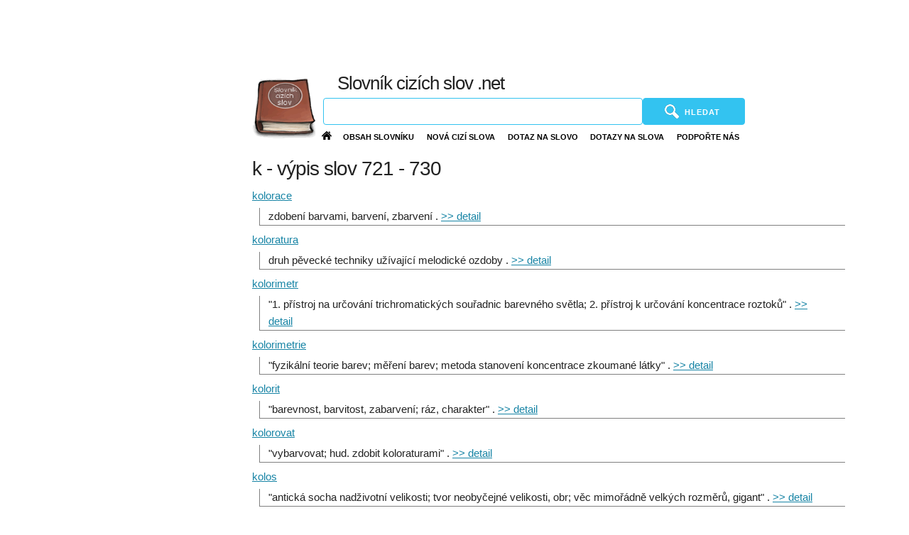

--- FILE ---
content_type: text/html; charset=UTF-8
request_url: http://www.slovnik-cizich-slov.net/pismeno/k/73/
body_size: 4789
content:
<?xml version="1.0" encoding="utf-8"?>
<!DOCTYPE html PUBLIC "-//W3C//DTD XHTML 1.0 Transitional//EN" "http://www.w3.org/TR/xhtml1/DTD/xhtml1-transitional.dtd">
<html xmlns="http://www.w3.org/1999/xhtml" xml:lang="cs" lang="cs">
<head>
<meta charset="utf-8"><title>k - výpis slov 721 - 730 | Slovník cizích slov</title><meta name="description" content="k - Výpis cizích slov začínajících písmenem k, stránky 721 - 730" /><meta name="keywords" content="" /><meta name="robots" content="index,follow" /><meta name="viewport" content="width=device-width, initial-scale=1"><base href="https://www.slovnik-cizich-slov.net/">
<link rel="stylesheet" href="cssf/normalize.css"><link rel="stylesheet" href="cssf/styl.css?v20250106b">
  <!--[if IE 9]>
    <link rel="stylesheet" href="cssf/ie9.css">
<![endif]-->
  <!--[if lt IE 9]>
    <link rel="stylesheet" href="cssf/ie8.css">
<![endif]-->
<!--[if (lt IE 7)|(IE 7)]>
    <link rel="stylesheet" href="https://www.slovnik-cizich-slov.net/cssf/ie6.css">
<![endif]-->
<link rel="apple-touch-icon" sizes="180x180" href="/apple-touch-icon.png">
<link rel="icon" type="image/png" sizes="32x32" href="/favicon-32x32.png">
<link rel="icon" type="image/png" sizes="16x16" href="/favicon-16x16.png">
<link rel="manifest" href="/site.webmanifest">
<meta name="apple-mobile-web-app-title" content="Slovník cizích slov.net">
<script async src="https://fundingchoicesmessages.google.com/i/pub-0103759128254794?ers=1"></script><script>(function() {function signalGooglefcPresent() {if (!window.frames['googlefcPresent']) {if (document.body) {const iframe = document.createElement('iframe'); iframe.style = 'width: 0; height: 0; border: none; z-index: -1000; left: -1000px; top: -1000px;'; iframe.style.display = 'none'; iframe.name = 'googlefcPresent'; document.body.appendChild(iframe);} else {setTimeout(signalGooglefcPresent, 0);}}}signalGooglefcPresent();})();</script>
</head>
<body>
<script src="https://ajax.googleapis.com/ajax/libs/jquery/1.11.2/jquery.min.js"></script>
<script>if (!window.jQuery) { document.write('<script src="js/jquery-1.11.2.min.js"><\/script>'); }</script>
<script src="js/jquery.auto-complete.js"></script>


<div id="prvni">
<style type="text/css">
.adslot_1 { width: 730px; height: 90px;margin-left: auto;
    margin-right: auto;
    }
@media (max-width: 349px){
.adslot_1 {width:320px;height:50px;margin-left:0px;}}
@media (min-width: 350px) and (max-width: 520px){
.adslot_1 {width:320px;height:50px;margin-left:auto;}}
@media (min-width: 521px) and (max-width: 614px){
.adslot_1 {width:468px;height:60px;}}
@media (min-width: 615px) and (max-width: 799px){
.adslot_1{width:468px;height:60px;margin-right:10vw;}}
@media (min-width: 800px){
.adslot_1{width:730px;height:90px;margin-right:8vw;}}
</style>
<script async src="//pagead2.googlesyndication.com/pagead/js/adsbygoogle.js"></script>
<!-- scs-net nahore resp. -->
<ins class="adsbygoogle adslot_1"
     style="display:block"
     data-ad-client="ca-pub-0103759128254794"
     data-ad-slot="3767956229"></ins>
<script>
(adsbygoogle = window.adsbygoogle || []).push({});
</script>
</div>
   <div id="fb-root"></div>
<script>
(function(i,s,o,g,r,a,m){i['GoogleAnalyticsObject']=r;i[r]=i[r]||function(){(i[r].q=i[r].q||[]).push(arguments)},i[r].l=1*new Date();a=s.createElement(o),  m=s.getElementsByTagName(o)[0];a.async=1;a.src=g;m.parentNode.insertBefore(a,m) })(window,document,'script','//www.google-analytics.com/analytics.js','ga');ga('create', 'UA-17083410-7', 'auto');ga('send', 'pageview');
</script>
    <div class="grid">
      <div class="col-3-12 levy">
      <div class="content">
<style type="text/css">
.adslot_2 { width: 120px; height: 600px;margin-left: auto;
    margin-right: auto;margin-top:10px;display: inline-block;
}
@media (max-width: 750px){
.adslot_2 {display:none;}
}
@media (min-width: 751px) and (max-width: 799px){
.adslot_2 {width:120px;height:600px;display:block;}
}
@media (min-width: 800px){
.adslot_2 {width:160px;height:600px;display:block;}
}
</style>
<script async src="//pagead2.googlesyndication.com/pagead/js/adsbygoogle.js"></script>
<!-- scs-net bok resp. -->
<ins class="adsbygoogle adslot_2"
     data-ad-client="ca-pub-0103759128254794"
     data-ad-slot="5244689429"></ins>
<script>
(adsbygoogle = window.adsbygoogle || []).push({});
</script>
</div>
      </div>
  <div class="col-9-12">
      <div class="content hl">
      <a href="/"><img src="images/slovnik-cizich-slov.png" width="90" height="90" alt="Slovník cizích slov logo" class="logo" /></a>
        <h2>Slovník cizích slov .net</h2><label onclick="sM()" class="button-primary me"><img id="ham" src="images/ham.gif" width="40" height="40" alt="Menu" /></label>
        <div id="vyhled"><form method="get" action="/" id="fs"><input type="text" id="vyhledani" name="slovo" size="25" value="" aria-label="Vyhledávání" /> <button type="submit" class="button-primary" id="hledat" title="Hledat" /><img src="images/search.png" width="20" height="20" alt="Lupa" /><span>Hledat</span>&nbsp;</button></form></div>
<script>jQuery.fn.cEnd=function(){return this.each(function(){$(this).focus();if(this.setSelectionRange){var a=2*$(this).val().length;this.setSelectionRange(a,a)}else $(this).val($(this).val());this.scrollTop=999999})};$("#vyhledani").cEnd();$('#vyhledani').autoComplete({source:function(term,response){$.getJSON('data.php',{q:term},function(data){response(data)})}});</script>
      <div id="menu">
        <nav>
      <input type="checkbox" id="nav" />
      <ul><li><a href="https://www.slovnik-cizich-slov.net/"><span id="domu"><img src="/images/domu.svg" onerror="this.onerror=null; this.src='/images/domu.png'" height="20" width="20" alt="Domů"></span></a></li><li><a href="https://www.slovnik-cizich-slov.net/obsah-slovniku/">Obsah slovníku</a></li><li><a href="https://www.slovnik-cizich-slov.net/nova-cizi-slova/">Nová cizí slova</a></li><li><a href="https://www.slovnik-cizich-slov.net/dotaz-na-slovo/">Dotaz na slovo</a></li><li><a href="https://www.slovnik-cizich-slov.net/dotazy/">Dotazy na slova</a></li><li class="smenu"><a href="https://www.slovnik-cizich-slov.net/pro-webmastery/">Podpořte nás</a></li></ul>
    </nav>
    </div>
<div style="clear: both;">                  </div>
      
<h1>k - výpis slov 721 - 730</h1>
<p class="s"><a href="https://www.slovnik-cizich-slov.net/kolorace/">kolorace</a></p><div class="v">zdobení barvami, barvení, zbarvení.  <a href="https://www.slovnik-cizich-slov.net/kolorace/">>> detail</a></div><p class="s"><a href="https://www.slovnik-cizich-slov.net/koloratura/">koloratura</a></p><div class="v">druh pěvecké techniky užívající melodické ozdoby.  <a href="https://www.slovnik-cizich-slov.net/koloratura/">>> detail</a></div><p class="s"><a href="https://www.slovnik-cizich-slov.net/kolorimetr/">kolorimetr</a></p><div class="v">"1. přístroj na určování trichromatických souřadnic barevného světla; 2. přístroj k určování koncentrace roztoků".  <a href="https://www.slovnik-cizich-slov.net/kolorimetr/">>> detail</a></div><p class="s"><a href="https://www.slovnik-cizich-slov.net/kolorimetrie/">kolorimetrie</a></p><div class="v">"fyzikální teorie barev; měření barev; metoda stanovení koncentrace zkoumané látky".  <a href="https://www.slovnik-cizich-slov.net/kolorimetrie/">>> detail</a></div><p class="s"><a href="https://www.slovnik-cizich-slov.net/kolorit/">kolorit</a></p><div class="v">"barevnost, barvitost, zabarvení; ráz, charakter".  <a href="https://www.slovnik-cizich-slov.net/kolorit/">>> detail</a></div><p class="s"><a href="https://www.slovnik-cizich-slov.net/kolorovat/">kolorovat</a></p><div class="v">"vybarvovat; hud. zdobit koloraturami".  <a href="https://www.slovnik-cizich-slov.net/kolorovat/">>> detail</a></div><p class="s"><a href="https://www.slovnik-cizich-slov.net/kolos/">kolos</a></p><div class="v">"antická socha nadživotní velikosti; tvor neobyčejné velikosti, obr; věc mimořádně velkých rozměrů, gigant".  <a href="https://www.slovnik-cizich-slov.net/kolos/">>> detail</a></div><p class="s"><a href="https://www.slovnik-cizich-slov.net/kolosalni/">kolosální</a></p><div class="v">"obrovský; velkolepý, nádherný, skvělý".  <a href="https://www.slovnik-cizich-slov.net/kolosalni/">>> detail</a></div><p class="s"><a href="https://www.slovnik-cizich-slov.net/koloseum/">koloseum</a></p><div class="v">amfiteátr, velké divadlo.  <a href="https://www.slovnik-cizich-slov.net/koloseum/">>> detail</a></div><p class="s"><a href="https://www.slovnik-cizich-slov.net/koloskopie/">koloskopie</a></p><div class="v">vyšetření tlustého střeva endoskopem, kolonoskopie.  <a href="https://www.slovnik-cizich-slov.net/koloskopie/">>> detail</a></div><p id="n " class="button-narrow"><a href="https://www.slovnik-cizich-slov.net/pismeno/k/72/">< Předchozí</a>&nbsp;&nbsp;&nbsp;<a href="https://www.slovnik-cizich-slov.net/pismeno/k/74/">Další ></a><br /><a href="https://www.slovnik-cizich-slov.net/pismeno/k/">1</a>&nbsp;&nbsp;<a href="https://www.slovnik-cizich-slov.net/pismeno/k/2/">2</a>&nbsp;&nbsp;<a href="https://www.slovnik-cizich-slov.net/pismeno/k/3/">3</a>&nbsp;&nbsp;<a href="https://www.slovnik-cizich-slov.net/pismeno/k/4/">4</a>&nbsp;&nbsp;<a href="https://www.slovnik-cizich-slov.net/pismeno/k/5/">5</a>&nbsp;&nbsp;<a href="https://www.slovnik-cizich-slov.net/pismeno/k/6/">6</a>&nbsp;&nbsp;<a href="https://www.slovnik-cizich-slov.net/pismeno/k/7/">7</a>&nbsp;&nbsp;<a href="https://www.slovnik-cizich-slov.net/pismeno/k/8/">8</a>&nbsp;&nbsp;<a href="https://www.slovnik-cizich-slov.net/pismeno/k/9/">9</a>&nbsp;&nbsp;<a href="https://www.slovnik-cizich-slov.net/pismeno/k/10/">10</a>&nbsp;&nbsp;<a href="https://www.slovnik-cizich-slov.net/pismeno/k/11/">11</a>&nbsp;&nbsp;<a href="https://www.slovnik-cizich-slov.net/pismeno/k/12/">12</a>&nbsp;&nbsp;<a href="https://www.slovnik-cizich-slov.net/pismeno/k/13/">13</a>&nbsp;&nbsp;<a href="https://www.slovnik-cizich-slov.net/pismeno/k/14/">14</a>&nbsp;&nbsp;<a href="https://www.slovnik-cizich-slov.net/pismeno/k/15/">15</a>&nbsp;&nbsp;<a href="https://www.slovnik-cizich-slov.net/pismeno/k/16/">16</a>&nbsp;&nbsp;<a href="https://www.slovnik-cizich-slov.net/pismeno/k/17/">17</a>&nbsp;&nbsp;<a href="https://www.slovnik-cizich-slov.net/pismeno/k/18/">18</a>&nbsp;&nbsp;<a href="https://www.slovnik-cizich-slov.net/pismeno/k/19/">19</a>&nbsp;&nbsp;<a href="https://www.slovnik-cizich-slov.net/pismeno/k/20/">20</a>&nbsp;&nbsp;<a href="https://www.slovnik-cizich-slov.net/pismeno/k/21/">21</a>&nbsp;&nbsp;<a href="https://www.slovnik-cizich-slov.net/pismeno/k/22/">22</a>&nbsp;&nbsp;<a href="https://www.slovnik-cizich-slov.net/pismeno/k/23/">23</a>&nbsp;&nbsp;<a href="https://www.slovnik-cizich-slov.net/pismeno/k/24/">24</a>&nbsp;&nbsp;<a href="https://www.slovnik-cizich-slov.net/pismeno/k/25/">25</a>&nbsp;&nbsp;<a href="https://www.slovnik-cizich-slov.net/pismeno/k/26/">26</a>&nbsp;&nbsp;<a href="https://www.slovnik-cizich-slov.net/pismeno/k/27/">27</a>&nbsp;&nbsp;<a href="https://www.slovnik-cizich-slov.net/pismeno/k/28/">28</a>&nbsp;&nbsp;<a href="https://www.slovnik-cizich-slov.net/pismeno/k/29/">29</a>&nbsp;&nbsp;<a href="https://www.slovnik-cizich-slov.net/pismeno/k/30/">30</a>&nbsp;&nbsp;<a href="https://www.slovnik-cizich-slov.net/pismeno/k/31/">31</a>&nbsp;&nbsp;<a href="https://www.slovnik-cizich-slov.net/pismeno/k/32/">32</a>&nbsp;&nbsp;<a href="https://www.slovnik-cizich-slov.net/pismeno/k/33/">33</a>&nbsp;&nbsp;<a href="https://www.slovnik-cizich-slov.net/pismeno/k/34/">34</a>&nbsp;&nbsp;<a href="https://www.slovnik-cizich-slov.net/pismeno/k/35/">35</a>&nbsp;&nbsp;<a href="https://www.slovnik-cizich-slov.net/pismeno/k/36/">36</a>&nbsp;&nbsp;<a href="https://www.slovnik-cizich-slov.net/pismeno/k/37/">37</a>&nbsp;&nbsp;<a href="https://www.slovnik-cizich-slov.net/pismeno/k/38/">38</a>&nbsp;&nbsp;<a href="https://www.slovnik-cizich-slov.net/pismeno/k/39/">39</a>&nbsp;&nbsp;<a href="https://www.slovnik-cizich-slov.net/pismeno/k/40/">40</a>&nbsp;&nbsp;<a href="https://www.slovnik-cizich-slov.net/pismeno/k/41/">41</a>&nbsp;&nbsp;<a href="https://www.slovnik-cizich-slov.net/pismeno/k/42/">42</a>&nbsp;&nbsp;<a href="https://www.slovnik-cizich-slov.net/pismeno/k/43/">43</a>&nbsp;&nbsp;<a href="https://www.slovnik-cizich-slov.net/pismeno/k/44/">44</a>&nbsp;&nbsp;<a href="https://www.slovnik-cizich-slov.net/pismeno/k/45/">45</a>&nbsp;&nbsp;<a href="https://www.slovnik-cizich-slov.net/pismeno/k/46/">46</a>&nbsp;&nbsp;<a href="https://www.slovnik-cizich-slov.net/pismeno/k/47/">47</a>&nbsp;&nbsp;<a href="https://www.slovnik-cizich-slov.net/pismeno/k/48/">48</a>&nbsp;&nbsp;<a href="https://www.slovnik-cizich-slov.net/pismeno/k/49/">49</a>&nbsp;&nbsp;<a href="https://www.slovnik-cizich-slov.net/pismeno/k/50/">50</a>&nbsp;&nbsp;<a href="https://www.slovnik-cizich-slov.net/pismeno/k/51/">51</a>&nbsp;&nbsp;<a href="https://www.slovnik-cizich-slov.net/pismeno/k/52/">52</a>&nbsp;&nbsp;<a href="https://www.slovnik-cizich-slov.net/pismeno/k/53/">53</a>&nbsp;&nbsp;<a href="https://www.slovnik-cizich-slov.net/pismeno/k/54/">54</a>&nbsp;&nbsp;<a href="https://www.slovnik-cizich-slov.net/pismeno/k/55/">55</a>&nbsp;&nbsp;<a href="https://www.slovnik-cizich-slov.net/pismeno/k/56/">56</a>&nbsp;&nbsp;<a href="https://www.slovnik-cizich-slov.net/pismeno/k/57/">57</a>&nbsp;&nbsp;<a href="https://www.slovnik-cizich-slov.net/pismeno/k/58/">58</a>&nbsp;&nbsp;<a href="https://www.slovnik-cizich-slov.net/pismeno/k/59/">59</a>&nbsp;&nbsp;<a href="https://www.slovnik-cizich-slov.net/pismeno/k/60/">60</a>&nbsp;&nbsp;<a href="https://www.slovnik-cizich-slov.net/pismeno/k/61/">61</a>&nbsp;&nbsp;<a href="https://www.slovnik-cizich-slov.net/pismeno/k/62/">62</a>&nbsp;&nbsp;<a href="https://www.slovnik-cizich-slov.net/pismeno/k/63/">63</a>&nbsp;&nbsp;<a href="https://www.slovnik-cizich-slov.net/pismeno/k/64/">64</a>&nbsp;&nbsp;<a href="https://www.slovnik-cizich-slov.net/pismeno/k/65/">65</a>&nbsp;&nbsp;<a href="https://www.slovnik-cizich-slov.net/pismeno/k/66/">66</a>&nbsp;&nbsp;<a href="https://www.slovnik-cizich-slov.net/pismeno/k/67/">67</a>&nbsp;&nbsp;<a href="https://www.slovnik-cizich-slov.net/pismeno/k/68/">68</a>&nbsp;&nbsp;<a href="https://www.slovnik-cizich-slov.net/pismeno/k/69/">69</a>&nbsp;&nbsp;<a href="https://www.slovnik-cizich-slov.net/pismeno/k/70/">70</a>&nbsp;&nbsp;<a href="https://www.slovnik-cizich-slov.net/pismeno/k/71/">71</a>&nbsp;&nbsp;<a href="https://www.slovnik-cizich-slov.net/pismeno/k/72/">72</a>&nbsp;&nbsp;<b>73</b>&nbsp;&nbsp;<a href="https://www.slovnik-cizich-slov.net/pismeno/k/74/">74</a>&nbsp;&nbsp;<a href="https://www.slovnik-cizich-slov.net/pismeno/k/75/">75</a>&nbsp;&nbsp;<a href="https://www.slovnik-cizich-slov.net/pismeno/k/76/">76</a>&nbsp;&nbsp;<a href="https://www.slovnik-cizich-slov.net/pismeno/k/77/">77</a>&nbsp;&nbsp;<a href="https://www.slovnik-cizich-slov.net/pismeno/k/78/">78</a>&nbsp;&nbsp;<a href="https://www.slovnik-cizich-slov.net/pismeno/k/79/">79</a>&nbsp;&nbsp;<a href="https://www.slovnik-cizich-slov.net/pismeno/k/80/">80</a>&nbsp;&nbsp;<a href="https://www.slovnik-cizich-slov.net/pismeno/k/81/">81</a>&nbsp;&nbsp;<a href="https://www.slovnik-cizich-slov.net/pismeno/k/82/">82</a>&nbsp;&nbsp;<a href="https://www.slovnik-cizich-slov.net/pismeno/k/83/">83</a>&nbsp;&nbsp;<a href="https://www.slovnik-cizich-slov.net/pismeno/k/84/">84</a>&nbsp;&nbsp;<a href="https://www.slovnik-cizich-slov.net/pismeno/k/85/">85</a>&nbsp;&nbsp;<a href="https://www.slovnik-cizich-slov.net/pismeno/k/86/">86</a>&nbsp;&nbsp;<a href="https://www.slovnik-cizich-slov.net/pismeno/k/87/">87</a>&nbsp;&nbsp;<a href="https://www.slovnik-cizich-slov.net/pismeno/k/88/">88</a>&nbsp;&nbsp;<a href="https://www.slovnik-cizich-slov.net/pismeno/k/89/">89</a>&nbsp;&nbsp;<a href="https://www.slovnik-cizich-slov.net/pismeno/k/90/">90</a>&nbsp;&nbsp;<a href="https://www.slovnik-cizich-slov.net/pismeno/k/91/">91</a>&nbsp;&nbsp;<a href="https://www.slovnik-cizich-slov.net/pismeno/k/92/">92</a>&nbsp;&nbsp;<a href="https://www.slovnik-cizich-slov.net/pismeno/k/93/">93</a>&nbsp;&nbsp;<a href="https://www.slovnik-cizich-slov.net/pismeno/k/94/">94</a>&nbsp;&nbsp;<a href="https://www.slovnik-cizich-slov.net/pismeno/k/95/">95</a>&nbsp;&nbsp;<a href="https://www.slovnik-cizich-slov.net/pismeno/k/96/">96</a>&nbsp;&nbsp;<a href="https://www.slovnik-cizich-slov.net/pismeno/k/97/">97</a>&nbsp;&nbsp;<a href="https://www.slovnik-cizich-slov.net/pismeno/k/98/">98</a>&nbsp;&nbsp;<a href="https://www.slovnik-cizich-slov.net/pismeno/k/99/">99</a>&nbsp;&nbsp;<a href="https://www.slovnik-cizich-slov.net/pismeno/k/100/">100</a>&nbsp;&nbsp;<a href="https://www.slovnik-cizich-slov.net/pismeno/k/101/">101</a>&nbsp;&nbsp;<a href="https://www.slovnik-cizich-slov.net/pismeno/k/102/">102</a>&nbsp;&nbsp;<a href="https://www.slovnik-cizich-slov.net/pismeno/k/103/">103</a>&nbsp;&nbsp;<a href="https://www.slovnik-cizich-slov.net/pismeno/k/104/">104</a>&nbsp;&nbsp;<a href="https://www.slovnik-cizich-slov.net/pismeno/k/105/">105</a>&nbsp;&nbsp;<a href="https://www.slovnik-cizich-slov.net/pismeno/k/106/">106</a>&nbsp;&nbsp;<a href="https://www.slovnik-cizich-slov.net/pismeno/k/107/">107</a>&nbsp;&nbsp;<a href="https://www.slovnik-cizich-slov.net/pismeno/k/108/">108</a>&nbsp;&nbsp;<a href="https://www.slovnik-cizich-slov.net/pismeno/k/109/">109</a>&nbsp;&nbsp;<a href="https://www.slovnik-cizich-slov.net/pismeno/k/110/">110</a>&nbsp;&nbsp;<a href="https://www.slovnik-cizich-slov.net/pismeno/k/111/">111</a>&nbsp;&nbsp;<a href="https://www.slovnik-cizich-slov.net/pismeno/k/112/">112</a>&nbsp;&nbsp;<a href="https://www.slovnik-cizich-slov.net/pismeno/k/113/">113</a>&nbsp;&nbsp;<a href="https://www.slovnik-cizich-slov.net/pismeno/k/114/">114</a>&nbsp;&nbsp;<a href="https://www.slovnik-cizich-slov.net/pismeno/k/115/">115</a>&nbsp;&nbsp;<a href="https://www.slovnik-cizich-slov.net/pismeno/k/116/">116</a>&nbsp;&nbsp;<a href="https://www.slovnik-cizich-slov.net/pismeno/k/117/">117</a>&nbsp;&nbsp;<a href="https://www.slovnik-cizich-slov.net/pismeno/k/118/">118</a>&nbsp;&nbsp;<a href="https://www.slovnik-cizich-slov.net/pismeno/k/119/">119</a>&nbsp;&nbsp;<a href="https://www.slovnik-cizich-slov.net/pismeno/k/120/">120</a>&nbsp;&nbsp;<a href="https://www.slovnik-cizich-slov.net/pismeno/k/121/">121</a>&nbsp;&nbsp;<a href="https://www.slovnik-cizich-slov.net/pismeno/k/122/">122</a>&nbsp;&nbsp;<a href="https://www.slovnik-cizich-slov.net/pismeno/k/123/">123</a>&nbsp;&nbsp;<a href="https://www.slovnik-cizich-slov.net/pismeno/k/124/">124</a>&nbsp;&nbsp;<a href="https://www.slovnik-cizich-slov.net/pismeno/k/125/">125</a>&nbsp;&nbsp;<a href="https://www.slovnik-cizich-slov.net/pismeno/k/126/">126</a>&nbsp;&nbsp;<a href="https://www.slovnik-cizich-slov.net/pismeno/k/127/">127</a>&nbsp;&nbsp;<a href="https://www.slovnik-cizich-slov.net/pismeno/k/128/">128</a>&nbsp;&nbsp;<a href="https://www.slovnik-cizich-slov.net/pismeno/k/129/">129</a>&nbsp;&nbsp;<a href="https://www.slovnik-cizich-slov.net/pismeno/k/130/">130</a>&nbsp;&nbsp;<a href="https://www.slovnik-cizich-slov.net/pismeno/k/131/">131</a>&nbsp;&nbsp;<a href="https://www.slovnik-cizich-slov.net/pismeno/k/132/">132</a>&nbsp;&nbsp;<a href="https://www.slovnik-cizich-slov.net/pismeno/k/133/">133</a>&nbsp;&nbsp;<a href="https://www.slovnik-cizich-slov.net/pismeno/k/134/">134</a>&nbsp;&nbsp;<a href="https://www.slovnik-cizich-slov.net/pismeno/k/135/">135</a>&nbsp;&nbsp;<a href="https://www.slovnik-cizich-slov.net/pismeno/k/136/">136</a>&nbsp;&nbsp;<a href="https://www.slovnik-cizich-slov.net/pismeno/k/137/">137</a>&nbsp;&nbsp;<a href="https://www.slovnik-cizich-slov.net/pismeno/k/138/">138</a>&nbsp;&nbsp;<a href="https://www.slovnik-cizich-slov.net/pismeno/k/139/">139</a>&nbsp;&nbsp;<a href="https://www.slovnik-cizich-slov.net/pismeno/k/140/">140</a>&nbsp;&nbsp;<a href="https://www.slovnik-cizich-slov.net/pismeno/k/141/">141</a>&nbsp;&nbsp;<a href="https://www.slovnik-cizich-slov.net/pismeno/k/142/">142</a>&nbsp;&nbsp;<a href="https://www.slovnik-cizich-slov.net/pismeno/k/143/">143</a>&nbsp;&nbsp;<a href="https://www.slovnik-cizich-slov.net/pismeno/k/144/">144</a>&nbsp;&nbsp;<a href="https://www.slovnik-cizich-slov.net/pismeno/k/145/">145</a>&nbsp;&nbsp;<a href="https://www.slovnik-cizich-slov.net/pismeno/k/146/">146</a>&nbsp;&nbsp;<a href="https://www.slovnik-cizich-slov.net/pismeno/k/147/">147</a>&nbsp;&nbsp;<a href="https://www.slovnik-cizich-slov.net/pismeno/k/148/">148</a>&nbsp;&nbsp;<a href="https://www.slovnik-cizich-slov.net/pismeno/k/149/">149</a>&nbsp;&nbsp;<a href="https://www.slovnik-cizich-slov.net/pismeno/k/150/">150</a>&nbsp;&nbsp;<a href="https://www.slovnik-cizich-slov.net/pismeno/k/151/">151</a>&nbsp;&nbsp;<a href="https://www.slovnik-cizich-slov.net/pismeno/k/152/">152</a>&nbsp;&nbsp;<a href="https://www.slovnik-cizich-slov.net/pismeno/k/153/">153</a>&nbsp;&nbsp;<a href="https://www.slovnik-cizich-slov.net/pismeno/k/154/">154</a>&nbsp;&nbsp;<a href="https://www.slovnik-cizich-slov.net/pismeno/k/155/">155</a>&nbsp;&nbsp;<a href="https://www.slovnik-cizich-slov.net/pismeno/k/156/">156</a>&nbsp;&nbsp;<a href="https://www.slovnik-cizich-slov.net/pismeno/k/157/">157</a>&nbsp;&nbsp;<a href="https://www.slovnik-cizich-slov.net/pismeno/k/158/">158</a>&nbsp;&nbsp;<a href="https://www.slovnik-cizich-slov.net/pismeno/k/159/">159</a>&nbsp;&nbsp;<a href="https://www.slovnik-cizich-slov.net/pismeno/k/160/">160</a>&nbsp;&nbsp;<a href="https://www.slovnik-cizich-slov.net/pismeno/k/161/">161</a>&nbsp;&nbsp;</p>

<p>Nová slova: <a href="https://www.slovnik-cizich-slov.net/dekupaz/">dekupáž</a>, <a href="https://www.slovnik-cizich-slov.net/scam/">scam</a>, <a href="https://www.slovnik-cizich-slov.net/animoterapie/">animoterapie</a>, <a href="https://www.slovnik-cizich-slov.net/sotous/">šotouš</a>, <a href="https://www.slovnik-cizich-slov.net/imerzivni/">imerzivní</a>, <a href="https://www.slovnik-cizich-slov.net/bazicky-bod/">bazický bod</a>, <a href="https://www.slovnik-cizich-slov.net/skruz/">skruž</a> . . . . . . &gt; <a href="https://www.slovnik-cizich-slov.net/nova-cizi-slova/">další nová slova</a></p>
    <div id="footer"><noscript><img src="https://toplist.cz/dot.asp?id=834493&njs=1" border="0"
alt="TOPlist" width="1" height="1"/></noscript><script language="JavaScript">
(function(d,e,s) {d.getElementById('toplistcz834493').innerHTML='<img src="https://toplist.cz/dot.asp?id=834493&http='+
e(d.referrer)+'&t='+e(d.title)+'&l='+e(d.URL)+'&wi='+e(s.width)+'&he='+e(s.height)+'&cd='+
e(s.colorDepth)+'" width="1" height="1" border="0" alt="TOPlist" />';
}(document,encodeURIComponent,window.screen))
function sM(){var m = document.getElementById("menu");if(m.style.display!= "inline-block"){m.style.display = "inline-block";m.setAttribute("class", "sm");}else{m.style.display = "none"}}
</script>Vybraná slova: <a href="/asertivita/">asertivita</a>, <a href="/integrace/">integrace</a>
    <p><a href="/">Slovník cizích slov</a> - <a href="/vyhledavaci-modul-pro-mozillu/">Vyhledávací modul</a> - <a href="/pro-webmastery/">Pro webmastery</a> - <a href="/zasady-ochrany-soukromi/">Zásady ochrany soukromí</a> - <a href="/kontakt/">Kontakt</a></p></div>
    <div id="footer2">&copy 2006-2025 Slovník cizích slov.net <p>Jakékoliv nedovolené kopírování slovníku je trestné a bude postihováno dle autorského zákona a legislativy EU..</p></div>
      </div>
      </div>
    </div>
</body>
</html>


--- FILE ---
content_type: text/html; charset=utf-8
request_url: https://www.google.com/recaptcha/api2/aframe
body_size: 268
content:
<!DOCTYPE HTML><html><head><meta http-equiv="content-type" content="text/html; charset=UTF-8"></head><body><script nonce="zi7n8GUXumffv9AgQE7SeQ">/** Anti-fraud and anti-abuse applications only. See google.com/recaptcha */ try{var clients={'sodar':'https://pagead2.googlesyndication.com/pagead/sodar?'};window.addEventListener("message",function(a){try{if(a.source===window.parent){var b=JSON.parse(a.data);var c=clients[b['id']];if(c){var d=document.createElement('img');d.src=c+b['params']+'&rc='+(localStorage.getItem("rc::a")?sessionStorage.getItem("rc::b"):"");window.document.body.appendChild(d);sessionStorage.setItem("rc::e",parseInt(sessionStorage.getItem("rc::e")||0)+1);localStorage.setItem("rc::h",'1766143033917');}}}catch(b){}});window.parent.postMessage("_grecaptcha_ready", "*");}catch(b){}</script></body></html>

--- FILE ---
content_type: text/css
request_url: https://www.slovnik-cizich-slov.net/cssf/styl.css?v20250106b
body_size: 2725
content:
*,*:after,*:before{-webkit-box-sizing:border-box;-moz-box-sizing:border-box;box-sizing:border-box}body{margin:0}[class*='col-']{float:left;padding-right:20px}.grid{width:100%;max-width:1140px;min-width:755px;margin:0 auto;overflow:hidden}.grid:after{content:"";display:table;clear:both}.grid-pad{padding-top:20px;padding-left:20px;padding-right:0}.push-right{float:right}.col-1-1{width:100%}.col-2-3,.col-8-12{width:66.66%}.col-1-2,.col-6-12{width:50%}.col-1-3,.col-4-12{width:33.33%}.col-1-4,.col-3-12{width:25%}.col-1-5{width:20%}.col-1-6,.col-2-12{width:16.667%}.col-1-7{width:14.28%}.col-1-8{width:12.5%}.col-1-9{width:11.1%}.col-1-10{width:10%}.col-1-11{width:9.09%}.col-1-12{width:8.33%}.col-11-12{width:91.66%}.col-10-12{width:83.333%}.col-9-12{width:75%}.col-5-12{width:41.66%}.col-7-12{width:58.33%}.push-2-3,.push-8-12{margin-left:66.66%}.push-1-2,.push-6-12{margin-left:50%}.push-1-3,.push-4-12{margin-left:33.33%}.push-1-4,.push-3-12{margin-left:25%}.push-1-5{margin-left:20%}.push-1-6,.push-2-12{margin-left:16.667%}.push-1-7{margin-left:14.28%}.push-1-8{margin-left:12.5%}.push-1-9{margin-left:11.1%}.push-1-10{margin-left:10%}.push-1-11{margin-left:9.09%}.push-1-12{margin-left:8.33%}@media handheld, only screen and (max-width:767px){.grid{width:100%;min-width:0;margin-left:0;margin-right:0;padding-left:20px;padding-right:10px}[class*='col-']{width:auto;float:none;margin:10px 0;padding-left:0;padding-right:10px}[class*='mobile-col-']{float:left;margin:0 0 10px;padding-left:0;padding-right:10px;padding-bottom:0}.mobile-col-1-1{width:100%}.mobile-col-2-3,.mobile-col-8-12{width:66.66%}.mobile-col-1-2,.mobile-col-6-12{width:50%}.mobile-col-1-3,.mobile-col-4-12{width:33.33%}.mobile-col-1-4,.mobile-col-3-12{width:25%}.mobile-col-1-5{width:20%}.mobile-col-1-6,.mobile-col-2-12{width:16.667%}.mobile-col-1-7{width:14.28%}.mobile-col-1-8{width:12.5%}.mobile-col-1-9{width:11.1%}.mobile-col-1-10{width:10%}.mobile-col-1-11{width:9.09%}.mobile-col-1-12{width:8.33%}.mobile-col-11-12{width:91.66%}.mobile-col-10-12{width:83.333%}.mobile-col-9-12{width:75%}.mobile-col-5-12{width:41.66%}.mobile-col-7-12{width:58.33%}.hide-on-mobile{display:none !important;width:0;height:0}}html{font-size:62.5%}body{font-size:1.5em;line-height:1.6;font-weight:400;font-family:Arial, Helvetica, sans-serif;color:#222;padding-top:5px;padding-left:0}h1,h2,h3,h4,h5,h6{margin-top:0;margin-bottom:1rem;font-weight:300}h1{font-size:2.8vw;line-height:1.2;letter-spacing:-.1rem}h2{font-size:2.1vw;line-height:1.25;letter-spacing:-.1rem}h3{font-size:2.5rem;line-height:1.3;letter-spacing:-.1rem}h4{font-size:2.4rem;line-height:1.35;letter-spacing:-.08rem}h5{font-size:1.8rem;line-height:1.5;letter-spacing:-.05rem}h6{font-size:1.5rem;line-height:1.6;letter-spacing:0}a{color:#1784a5}a:hover{color:#588491}.button,button,input[type="submit"],input[type="reset"],input[type="button"],.button-narrow a{display:inline-block;height:38px;padding:0 30px;color:#555;text-align:center;font-size:11px;font-weight:600;line-height:38px;letter-spacing:0.1rem;text-transform:uppercase;text-decoration:none;white-space:nowrap;background-color:transparent;border-radius:4px;border:1px solid #bbb;cursor:pointer;box-sizing:border-box}.button:hover,button:hover,input[type="submit"]:hover,input[type="reset"]:hover,input[type="button"]:hover,.button:focus,button:focus,input[type="submit"]:focus,input[type="reset"]:focus,input[type="button"]:focus{color:#333;border-color:#888;outline:0}.button.button-primary,button.button-primary,input[type="submit"].button-primary,input[type="reset"].button-primary,input[type="button"].button-primary{color:#FFF;background-color:#33c3f0;border-color:#33c3f0}.button.button-primary:hover,button.button-primary:hover,input[type="submit"].button-primary:hover,input[type="reset"].button-primary:hover,input[type="button"].button-primary:hover,.button.button-primary:focus,button.button-primary:focus,input[type="submit"].button-primary:focus,input[type="reset"].button-primary:focus,input[type="button"].button-primary:focus{color:#FFF;background-color:#1eaedb;border-color:#1eaedb}input[type="email"],input[type="number"],input[type="search"],input[type="text"],input[type="tel"],input[type="url"],input[type="password"],textarea,select{height:38px;padding:6px 10px;background-color:#fff;border:1px solid #d1d1d1;border-radius:4px;box-shadow:none;box-sizing:border-box}input[type="email"],input[type="number"],input[type="search"],input[type="text"],input[type="tel"],input[type="url"],input[type="password"],textarea{-webkit-appearance:none;-moz-appearance:none;appearance:none}textarea{min-height:65px;padding-top:6px;padding-bottom:6px}input[type="email"]:focus,input[type="number"]:focus,input[type="search"]:focus,input[type="text"]:focus,input[type="tel"]:focus,input[type="url"]:focus,input[type="password"]:focus,textarea:focus,select:focus{border:1px solid #33c3f0;outline:0}label,legend{display:block;margin-bottom:0.5rem;font-weight:600}fieldset{padding:0;border-width:0}input[type="checkbox"],input[type="radio"]{display:inline}label > .label-body{display:inline-block;margin-left:0.5rem;font-weight:normal}ul{list-style:circle inside}ol{list-style:decimal inside}ol,ul{padding-left:0;margin-top:0}ol ol,ol ul,ul ol,ul ul{margin:1.5rem 0 1.5rem 3rem;font-size:90%}li{margin-bottom:1rem}code{padding:0.2rem 0.5rem;margin:0 0.2rem;font-size:90%;white-space:nowrap;background:#f1f1f1;border:1px solid #e1e1e1;border-radius:4px}pre > code{display:block;padding:1rem 1.5rem;white-space:pre}td,th{padding:12px 15px;text-align:left;border-bottom:1px solid #e1e1e1}td:first-child,th:first-child{padding-left:0}td:last-child,th:last-child{padding-right:0}.button,button{margin-bottom:1rem}fieldset,input,select,textarea{margin-bottom:1.5rem}blockquote,dl,figure,form,ol,p,pre,table,ul{margin-bottom:2.5rem}.u-full-width{width:100%;box-sizing:border-box}.u-max-full-width{max-width:100%;box-sizing:border-box}.u-pull-right{float:right}.u-pull-left{float:left}hr{margin-top:3rem;margin-bottom:3.5rem;border-width:0;border-top:1px solid #e1e1e1}.container:after,.row:after,.u-cf{content:"";display:table;clear:both}.logo{display:inline-block;float:left;margin-top:10px}h1{margin-top:1rem}h2{margin-bottom:0;display:inline-block;float:left;margin-left:20px;margin-top:20px}#vyhled form{display:inline-block;float:left;padding-bottom:0;margin-bottom:0}#vyhled{margin-bottom:0;padding-bottom:0;padding-top:5px;float:left}#vyhled input[type="text"],input[type="submit"]{margin-bottom:0;float:left}#hledat img{position:relative;top:5px;margin-right:8px}#hledat{margin-bottom:0;padding-bottom:0}.v{margin-left:10px;padding-left:12px;border-bottom:solid 1px grey;border-left:solid 1px grey;padding-right:5%}.s{margin:8px 0 5px}.v li{margin:0 0 5px}#footer2{font-size:80%}#fbook{margin:5px 0}.button-narrow a{padding:0 15px}@media(max-width:700px){#fbook{display:none}#fb-root{display:none}.fb_iframe_widget,.fb_iframe_widget span,.fb_iframe_widget span iframe[style]{width:100% !important}}@media(max-width:620px){#hledat span{display:none}#hledat{padding:0 0 0 11px}.v{margin-left:0;padding-left:0;border-bottom:0;border-left:0;padding-right:0}}@media(min-width:621px) and (max-width:700px){#hledat{padding:0 11px}}@media(max-width:321px){.columns,.nine{margin-left:-10px;margin-right:0;padding:0}}@media(max-width:399px){body{font-size:1.7em}.logo{width:55px;height:55px}h1{font-size:7.5vw}h2{font-size:15pt;margin-top:20px;margin-left:6px}h3{font-size:5vw}#vyhled{clear:left;margin-bottom:4px}#vyhledani{width:20rem}input[type="text"],textarea{width:100%}}@media(min-width:400px) and (max-width:549px){.logo{width:70px;height:70px;margin-left:8px}h1{font-size:6.4vw}h2{font-size:4vw;margin-top:15px;margin-left:10px}h3{font-size:5vw}#vyhledani{width:50vw}#vyhled{margin-left:7px}input[type="submit"],input[type="reset"]{padding:0 15px}input[type="text"]:not(#vyhledani),textarea{width:100%}}@media(min-width:550px) and (max-width:749px){.logo{width:80px;height:80px;margin-left:0}h1{font-size:4.5vw}h2{font-size:4vw;margin-top:15px;margin-left:20px}h3{font-size:3.5vw}#vyhledani{width:42vw}input[type="submit"],input[type="reset"],input[type="button"]{padding:0 15px}input[type="text"]:not(#vyhledani),textarea{width:100%}.container{width:94%}}@media(min-width:750px) and (max-width:999px){#vyhledani{width:30vw}h1{font-size:4vw}h2{font-size:3.3vw;margin-left:25px}h3{font-size:2.5vw}#hledat{padding:0 20px}.container{width:94%}}@media(min-width:750px){#vyhled{margin-left:10px}h2{margin-right:30px}}@media(min-width:1000px) and (max-width:1199px){#vyhledani{width:35vw}h2{margin-left:30px}}@media(min-width:1200px){h1{font-size:2.2vw}h2{font-size:2vw;margin-top:7px;margin-left:30px}#vyhledani{width:45rem}}.autocomplete-suggestions{text-align:left;cursor:default;border:1px solid #ccc;border-top:0;background:#fff;box-shadow:-1px 1px 3px rgba(0, 0, 0, .1);position:absolute;display:none;z-index:9999;max-height:254px;overflow:hidden;overflow-y:scroll;box-sizing:border-box}.autocomplete-suggestion{position:relative;padding:0 0.6em;line-height:23px;white-space:nowrap;overflow:hidden;font-size:1.02em;color:#333}.autocomplete-suggestion b{font-weight:normal;color:#1f8dd6}.autocomplete-suggestion.selected{background:#f0f0f0}.hl{position:relative}#menu{margin:0;padding:0}.me{padding:0;display:none}nav{margin:0;padding:0}nav ul{margin:0;padding:0;list-style:none;float:left}nav li{float:left;margin-bottom:0}nav a{text-transform:uppercase;font-size:11px;font-weight:600;color:black;float:left;text-decoration:none}nav img{margin:-4px;padding:0;border:0}nav li.current a{background-color:#bbb;color:#fff}nav li.current a:hover{background-color:#1eaedb}nav a:hover{color:#fff;background-color:#1eaedb}nav [type="checkbox"]{display:none}nav *{-moz-box-sizing:border-box;-webkit-box-sizing:border-box;box-sizing:border-box}h1{clear:both}@media screen and (min-width:40em){nav a{margin:0;padding:0.8em;float:left;text-align:center}}nav ul ul a{background:#1eaedb;padding-left:2em}@media screen and (min-width:40em){.nav-collapse,nav ul ul a{display:none}}#fornav{display:none}.mc{display:inline-block}@media(min-width:768px) and (max-width:930px){.smenu{display:none}}@media(max-width:767px){.levy{display:none}}@media(max-width:768px){.autocomplete-suggestion{line-height:38px}#domu:after{content:" Domů";margin-left:5px}nav ul{#display:none}#menu{display:none}.mc{display:none}.me{display:block;position:absolute;right:-20px;top:15px;z-index:10000}nav ul{width:100%;margin-bottom:20x}nav li{width:100%;margin:5px 0 0}nav a{background-color:#33c3f0;color:white;width:100%;padding:8px;font-size:100%}nav a:hover{background-color:#1eaedb}nav > ul{clear:both}#ham{display:inline-block}label{display:block;background:#33c3f0;width:40px;height:40px;cursor:pointer;#float:right;#margin-left:5px}[type="checkbox"]:checked~ul,.sm{display:block;z-index:9999;position:absolute;top:55px;right:0;left:0;background-color:#21b1de;box-shadow:0 1px 20px 5px #888;-webkit-box-shadow:0 1px 20px 5px #888;-moz-box-shadow:0 1px 20px 5px #888}}@media (prefers-color-scheme: dark){body{color:#eeeeee;background:#15141A}body a{color:#6bd8f9}.button-narrow a{color:#eeeeee}input[type="text"],input[type="submit"],input[type="submit"]:hover,select,textarea{background:#333333;color:#eeeeee}}


--- FILE ---
content_type: text/plain
request_url: https://www.google-analytics.com/j/collect?v=1&_v=j102&a=1260413067&t=pageview&_s=1&dl=http%3A%2F%2Fwww.slovnik-cizich-slov.net%2Fpismeno%2Fk%2F73%2F&ul=en-us%40posix&dt=k%20-%20v%C3%BDpis%20slov%20721%20-%20730%20%7C%20Slovn%C3%ADk%20ciz%C3%ADch%20slov&sr=1280x720&vp=1280x720&_u=IEBAAEABAAAAACAAI~&jid=555670148&gjid=1482602596&cid=757888164.1766143032&tid=UA-17083410-7&_gid=537691586.1766143032&_r=1&_slc=1&z=901710310
body_size: -453
content:
2,cG-84Q0PDL924

--- FILE ---
content_type: application/javascript; charset=utf-8
request_url: https://fundingchoicesmessages.google.com/f/AGSKWxVw6sIcsjfcGS1I3AuiimjVlB36FPiKu_jLttdp3Ol-0d3uo9u7AXouPvku-UX9alRWvMk2tH1I5uAzMYMXE-Rj_Bri3wxEE7eAL1Ctgx2W9l2Auj6lwu2ZmGvFkqLONtdQRW9M4sM_8EmGqgBYH8YED-egbi04Hojt3-dyiFBiUYIsO9A4W0NzzgZw/_/include/adsdaq?adtarget=-panel_ad_/adspending01./layer160x600.
body_size: -1290
content:
window['8de26fc8-4bb7-4e54-8750-66118560bdf9'] = true;

--- FILE ---
content_type: image/svg+xml
request_url: https://www.slovnik-cizich-slov.net/images/domu.svg
body_size: 313
content:
<?xml version="1.0" encoding="iso-8859-1"?>
<!DOCTYPE svg PUBLIC "-//W3C//DTD SVG 1.1//EN" "http://www.w3.org/Graphics/SVG/1.1/DTD/svg11.dtd">
<svg version="1.1" xmlns="http://www.w3.org/2000/svg" xmlns:xlink="http://www.w3.org/1999/xlink" x="0px" y="0px" width="480px"
	 height="480px" viewBox="0 0 480 480" style="enable-background:new 0 0 480 480;" xml:space="preserve">
	<g class="domov">
  <path style="fill-rule:evenodd;clip-rule:evenodd;" d="M233.333,160c-4.703,4.703-69.124,65.807-106.666,101.395v125.272h80v-100
		h66.666v100h80V261.189C314.309,224.083,246.667,160,246.667,160S240,153.333,233.333,160z M353.333,120
		c0-7.363-5.97-13.333-13.333-13.333h-26.667c-7.363,0-13.333,5.97-13.333,13.333v11.562
		c16.895,16.159,35.998,34.396,53.333,50.932V120z M406.667,246.667c0,0-140-133.334-153.334-146.667
		c-13.333-13.333-26.666,0-26.666,0S80,240,73.333,246.667c-6.666,6.666,0,13.333,0,13.333s6.667,6.667,13.334,13.333
		c6.666,6.667,13.333,0,13.333,0s126.667-120,133.333-126.666c6.667-6.667,13.334,0,13.334,0s126.666,120,133.333,126.666
		c6.667,6.667,13.333,0,13.333,0s0,0,13.334-13.333C413.333,253.333,406.667,246.667,406.667,246.667z"/>
  </g>
</svg>

--- FILE ---
content_type: text/javascript
request_url: https://www.slovnik-cizich-slov.net/js/jquery.auto-complete.js
body_size: 997
content:
(function(a){a.fn.autoComplete=function(b){var c=a.extend({},a.fn.autoComplete.defaults,b);if(typeof b=="string"){this.each(function(){var d=a(this);if(b=="destroy"){a(window).off("resize.autocomplete",d.updateSC);d.off("keydown.autocomplete keyup.autocomplete");if(d.data("autocomplete")){d.attr("autocomplete",d.data("autocomplete"))}else{d.removeAttr("autocomplete")}a(d.data("el")).remove();d.removeData("el").removeData("autocomplete")}});return this}return this.each(function(){var d=a(this);d.sc=a('<div class="autocomplete-suggestions"></div>').addClass(c.menuClass);d.data("el",d.sc).data("autocomplete",d.attr("autocomplete"));d.attr("autocomplete","off");d.cache={};d.last_val="";d.updateSC=function(g,h){d.sc.css({top:d.offset().top+d.outerHeight(),left:d.offset().left,width:d.outerWidth()});if(!g){d.sc.show();if(!d.sc.maxHeight){d.sc.maxHeight=parseInt(d.sc.css("max-height"))}if(!d.sc.suggestionHeight){d.sc.suggestionHeight=a(".autocomplete-suggestion",d.sc).first().outerHeight()}if(d.sc.suggestionHeight){if(!h){d.sc.scrollTop(0)}else{var f=d.sc.scrollTop(),j=h.offset().top-d.sc.offset().top;if((j+d.sc.suggestionHeight)-d.sc.maxHeight>0){d.sc.scrollTop((j+d.sc.suggestionHeight+f)-d.sc.maxHeight)}else{if(j<0){d.sc.scrollTop(j+f)}}}}}};a(window).on("resize.autocomplete",d.updateSC);d.sc.appendTo("body");d.sc.on("mouseleave.autocomplete",".autocomplete-suggestion",function(){a(".autocomplete-suggestion.selected").removeClass("selected")});d.sc.on("mouseenter.autocomplete",".autocomplete-suggestion",function(){a(".autocomplete-suggestion.selected").removeClass("selected");a(this).addClass("selected")});d.sc.on("mousedown.autocomplete",".autocomplete-suggestion",function(){var f=a(this).data("val");d.val(f);c.onSelect(f);setTimeout(function(){d.focus()},10);d.sc.hide();a("#fs").submit()});d.blur(function(){try{over_sb=a(".autocomplete-suggestions:hover").length}catch(f){over_sb=0}if(!over_sb){d.last_val=d.val();d.sc.hide()}});d.sc.focus(function(){d.focus()});function e(g){var h=d.val();d.cache[h]=g;if(g.length&&h.length>=c.minChars){var f="";for(i=0;i<g.length;i++){f+=c.renderItem(g[i],h)}d.sc.html(f);d.updateSC(0)}else{d.sc.hide()}}d.on("keydown.autocomplete",function(h){if(h.which==40&&d.sc.html()){var f,g=a(".autocomplete-suggestion.selected",d.sc);if(!g.length){f=a(".autocomplete-suggestion",d.sc).first();d.val(f.addClass("selected").data("val"))}else{f=g.next(".autocomplete-suggestion");if(f.length){g.removeClass("selected");d.val(f.addClass("selected").data("val"))}else{g.removeClass("selected");d.val(d.last_val);f=0}}d.updateSC(0,f);return false}else{if(h.which==38&&d.sc.html()){var f,g=a(".autocomplete-suggestion.selected",d.sc);if(!g.length){f=a(".autocomplete-suggestion",d.sc).last();d.val(f.addClass("selected").data("val"))}else{var f=g.prev(".autocomplete-suggestion");if(f.length){g.removeClass("selected");d.val(f.addClass("selected").data("val"))}else{g.removeClass("selected");d.val(d.last_val);f=0}}d.updateSC(0,f);return false}else{if(h.which==27){d.val(d.last_val).sc.hide()}}}});d.on("keyup.autocomplete",function(g){if(!~a.inArray(g.which,[27,38,40,37,39])){var h=d.val();if(h.length>=c.minChars){if(h!=d.last_val){d.last_val=h;clearTimeout(d.timer);if(c.cache){if(h in d.cache){e(d.cache[h]);return}for(i=1;i<h.length-c.minChars;i++){var f=h.slice(0,h.length-i);if(f in d.cache&&!d.cache[f].length){e([]);return}}}d.timer=setTimeout(function(){c.source(h,e)},c.delay)}}else{d.last_val=h;d.sc.hide()}}})})};a.fn.autoComplete.defaults={source:0,minChars:3,delay:100,cache:1,menuClass:"",renderItem:function(d,b){var c=new RegExp("("+b.split(" ").join("|")+")","gi");return'<div class="autocomplete-suggestion" data-val="'+d+'">'+d.replace(c,"<b>$1</b>")+"</div>"},onSelect:function(b){}}}(jQuery));